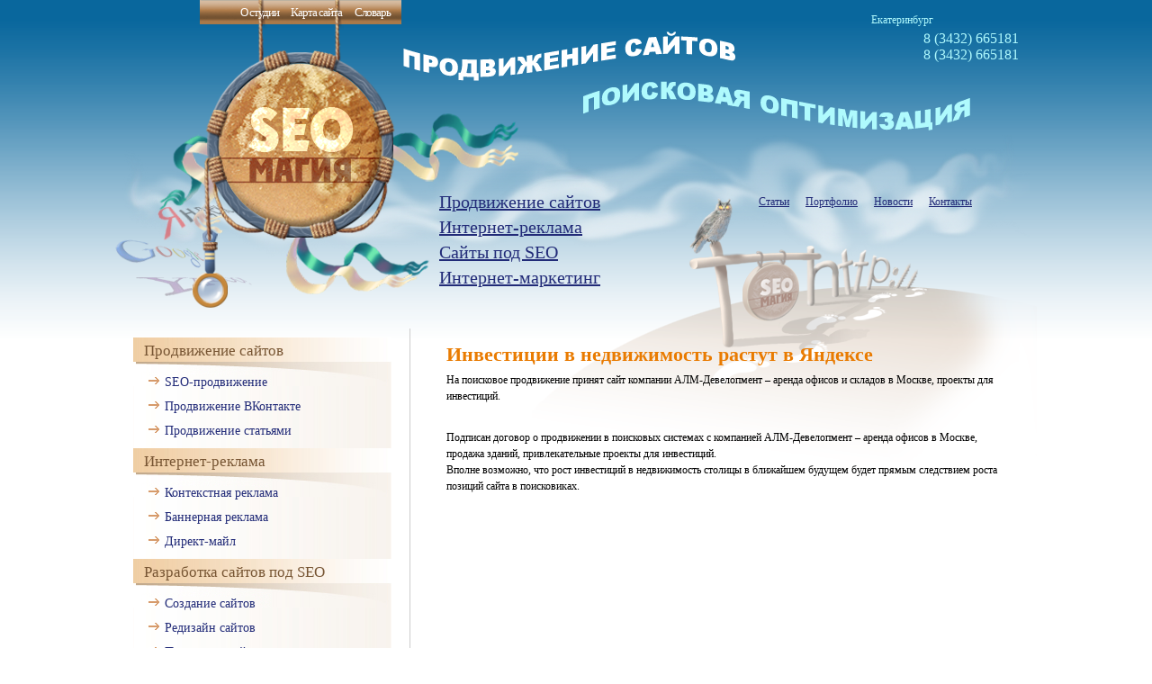

--- FILE ---
content_type: text/html; charset=utf-8
request_url: https://ekaterinburg.bis-24.ru/news/alm-development.html
body_size: 3225
content:
<html lang='en'>
<head>
  <link rel='shortcut icon' type='image/ico' href='/img/favicon.ico' />
  <meta http-equiv='content-type' content='text/html; charset=utf-8' /><link rel="apple-touch-icon" sizes="57x57" href="/fav/apple-icon-57x57.png"><link rel="apple-touch-icon" sizes="60x60" href="/fav/apple-icon-60x60.png"><link rel="apple-touch-icon" sizes="72x72" href="/fav/apple-icon-72x72.png"><link rel="apple-touch-icon" sizes="76x76" href="/fav/apple-icon-76x76.png"><link rel="apple-touch-icon" sizes="114x114" href="/fav/apple-icon-114x114.png"><link rel="apple-touch-icon" sizes="120x120" href="/fav/apple-icon-120x120.png"><link rel="apple-touch-icon" sizes="144x144" href="/fav/apple-icon-144x144.png"><link rel="apple-touch-icon" sizes="152x152" href="/fav/apple-icon-152x152.png"><link rel="apple-touch-icon" sizes="180x180" href="/fav/apple-icon-180x180.png"><link rel="icon" type="image/png" sizes="192x192" href="/fav/android-icon-192x192.png"><link rel="icon" type="image/png" sizes="32x32" href="/fav/favicon-32x32.png"><link rel="icon" type="image/png" sizes="96x96" href="/fav/favicon-96x96.png"><link rel="icon" type="image/png" sizes="16x16" href="/fav/favicon-16x16.png"><link rel="manifest" href="/fav/manifest.json"><meta name="msapplication-TileColor" content="#ffffff"><meta name="msapplication-TileImage" content="/fav/ms-icon-144x144.png"><meta name="theme-color" content="#ffffff">
  <script type='text/javascript' src='/js/jquery-1.7.1.js'></script>
  <script type='text/javascript' src='/js/fancybox/jquery.fancybox.js'></script>
  <script type='text/javascript' src='/js/main.js'></script>
  <link rel='stylesheet' href='/css/seomagia_new/main.css' />
  <link rel='stylesheet' href='/js/fancybox/jquery.fancybox.css' />
  <title>Новости. Оптимизация и продвижение сайтов в Екатеринбурге от #30 тыс. рублей</title>
  <meta name="Description" content="Поисковая оптимизация и продвижение сайтов в Екатеринбурге. Создание и разработка сайтов. Интернет-реклама в Екатеринбурге. Услуги поисковой оптимизации и продвижения сайтов в Интернете от #30 тыс. рублей" />
  <meta name="Keywords" content="" />
</head>
<body>
  <table id='wraper'>
    <tr>
      <td id='header'>
        <table class='wrap_tbl' id='header_tbl'>
          <tr>
            <td id='menu_logo'>
              <a class='left' href='/about/'>О студии</a> <a class='middle' href='/map/'>Карта сайта</a> <a class='right' href='/dictionary/'>Словарь</a> <a href='/'></a>
              <div></div>
            </td>
            <td id='header_text'>
              <table>
                <tr>
                  <td id='title1'></td>
                  <td id='phones'>
                    <p class='title'>Екатеринбург</p>
                    <p>8 (3432) 665181</p>
                    <p>8 (3432) 665181</p>
                  </td>
                </tr>
                <tr>
                  <td id='title2' colspan='2' align='right'></td>
                </tr>
                <tr>
                  <td id='links'>
                    <p><a href='/sem/'>Продвижение сайтов</a></p>
                    <p><a href='/advertisment/'>Интернет-реклама</a></p>
                    <p><a href='/seo-design/'>Сайты под SEO</a></p>
                    <p><a href='/internet-marketing/'>Интернет-маркетинг</a></p>
                    <div id='filin'>
                      <div id='animation'></div>
                    </div>
                  </td>
                  <td id='menu_top'><a href='/article/'>Статьи</a> <a href='/portfolio/'>Портфолио</a> <a href='/news/'>Новости</a> <a href='/contact/'>Контакты</a></td>
                </tr>
              </table>
            </td>
          </tr>
        </table>
      </td>
    </tr>
    <tr>
      <td id='test'>
        <table class='wrap_tbl' id='main'>
          <tr>
            <td class='leftside' id='newses'>
              <ul class='left_menu'>
                <li class='left_menu_item'>
                  <div class='left_menu_item_caption'>
                    <a href='/sem/'>Продвижение сайтов</a>
                  </div>
                  <ul class='left_submenu'>
                    <li><a href='/sem/seo-promotion/'>SEO-продвижение</a></li>
                    <li><a href='/sem/vk-promotion/'>Продвижение ВКонтакте</a></li>
                    <li><a href='/sem/promotionarticles/'>Продвижение статьями</a></li>
                  </ul>
                </li>
                <li class='left_menu_item'>
                  <div class='left_menu_item_caption'>
                    <a href='/advertisment/'>Интернет-реклама</a>
                  </div>
                  <ul class='left_submenu'>
                    <li><a href='/advertisment/context/'>Контекстная реклама</a></li>
                    <li><a href='/advertisment/banners/'>Баннерная реклама</a></li>
                    <li><a href='/advertisment/mail/'>Директ-майл</a></li>
                  </ul>
                </li>
                <li class='left_menu_item'>
                  <div class='left_menu_item_caption'>
                    <a href='/seo-design/'>Разработка сайтов под SEO</a>
                  </div>
                  <ul class='left_submenu'>
                    <li><a href='/seo-design/make-site/'>Создание сайтов</a></li>
                    <li><a href='/seo-design/redesign/'>Редизайн сайтов</a></li>
                    <li><a href='/seo-design/technical-support/'>Поддержка сайтов</a></li>
                  </ul>
                </li>
                <li class='left_menu_item'>
                  <div class='left_menu_item_caption'>
                    <a href='/copywriting/'>SEO-копирайтинг</a>
                  </div>
                  <ul class='left_submenu'>
                    <li><a href='/copywriting/contents/'>Контент для сайта</a></li>
                    <li><a href='/copywriting/advertising-text/'>Рекламный текст</a></li>
                    <li><a href='/copywriting/articles-site/'>Статьи для сайта</a></li>
                  </ul>
                </li>
                <li class='left_menu_item'>
                  <div class='left_menu_item_caption'>
                    <a href='/internet-marketing/'>Интернет-маркетинг</a>
                  </div>
                  <ul class='left_submenu'>
                    <li><a href='/internet-marketing/consulting/'>Консалтинг</a></li>
                    <li><a href='/internet-marketing/audit/'>Аудит сайта</a></li>
                    <li><a href='/internet-marketing/complex-promotion/'>Комплексное продвижение</a></li>
                  </ul>
                </li>
              </ul>
              <div class='menu_bottom_gradient'></div>
            </td>
            <td id='content'>
              <h2>Инвестиции в недвижимость растут в Яндексе</h2>
              <p>На поисковое продвижение принят сайт компании АЛМ-Девелопмент – аренда офисов и складов в Москве, проекты для инвестиций.</p><br />
              <p>Подписан договор о продвижении в поисковых системах с компанией АЛМ-Девелопмент – аренда офисов в Москве, продажа зданий, привлекательные проекты для инвестиций.<br />
              Вполне возможно, что рост инвестиций в недвижимость столицы в ближайшем будущем будет прямым следствием роста позиций сайта в поисковиках.&nbsp; &nbsp;&nbsp;</p><br />
            </td>
          </tr>
        </table>
      </td>
    </tr>
    <tr>
      <td id='footer'>
        <table class='wrap_tbl' id='footer_tbl'>
          <tr>
            <td id='clients' class='leftside'>
              <a href='/clients/'></a>
              <table>
                <tr>
                  <td>НАШИ КЛИЕНТЫ</td>
                  <td id='clients_img'></td>
                  <td id='arrow'><img src='/imgs/arrow.png' /></td>
                </tr>
              </table>
            </td>
            <td rowspan='2' id='footer_text'>
              <div id='partners'>
                <div class='wrap'>
                  <div>
                    <a href='/clients/aircom.html'><img src='/files/726/651/h_d3e5e2a787b79a014dd56ae3a2117128' alt='Аэрком' title='Аэрком' /></a><a href='/clients/ahleague.html'><img src='/files/726/651/h_aed7424b98d3d189fcc31f9595b78a9e' alt='Здоровая еда' title='Здоровая еда' /></a><a href='/clients/kindorfa.html'><img src='/files/726/651/h_127891d5a49bd5b8236ade3c32aca391' alt='Kosmetik und Massagestudio Olga Kindorfa' title='Kosmetik und Massagestudio Olga Kindorfa' /></a><a href='/clients/petro-plast.html'><img src='/files/726/651/h_9a888e740f2087beb995ac5e5d548a7c' alt='Петро-Пласт' title='Петро-Пласт' /></a><a href='/clients/tarospb.html'><img src='/files/726/651/h_b843ab3c95d7d6d6ab112471228a1532' alt='Таро' title='Таро' /></a><a href='/clients/apriorico.html'><img src='/files/726/651/h_f10511cce6f0f0a16cf06d793567eb69' alt='Априори' title='Априори' /></a><a href='/clients/supercross.html'><img src='/files/726/651/h_8eeca58f1575b3fb339240b9e3986f2e' alt='Суперкросс' title='Суперкросс' /></a><a href='/clients/profenergo-spb.html'><img src='/files/726/651/h_acd841a758a5b80bb1a5e69c755bd404' alt='ПрофЭнерго' title='ПрофЭнерго' /></a><a href='/clients/deputat-kiseleva.html'><img src='/files/726/651/h_5efd18f1b11f701ca5cffb3156f6bd2c' alt='Сайт Киселевой Елены Юрьевны' title='Сайт Киселевой Елены Юрьевны' /></a><a href='/clients/vitelspb.html'><img src='/files/726/651/h_0ed3b0cba3ff6a75d7c65cebef11a73d' alt='Витель' title='Витель' /></a>
                  </div>
                </div>
                <div class='btn'>
                  <a class='link_to_partners' href='#'></a>
                </div>
              </div>
              <p class='title'> Студия оптимизации - SEOМаги-ктр</p>
              <p>Екатеринбург, Береговая, ул., 22   .</p>
              <p>Тел./Факс: 8 (3432) 665181 ; 8 (3432) 665181, 8 (3432) 665181</p><br />
              <p class='last'>E-mail: ekaterinburg@bis-24.ru, разработка сайта, система управления сайтом</p>
            </td>
          </tr>
          <tr>
            <td class='leftside' id='counters'>
              <p><br />
              <br />
              <noscript>
              <div></div></noscript></p>
            </td>
          </tr>
        </table>
      </td>
    </tr>
  </table>
<!-- Yandex.Metrika counter --> <script type="text/javascript" > (function(m,e,t,r,i,k,a){m[i]=m[i]||function(){(m[i].a=m[i].a||[]).push(arguments)}; var z = null;m[i].l=1*new Date(); for (var j = 0; j < document.scripts.length; j++) {if (document.scripts[j].src === r) { return; }} k=e.createElement(t),a=e.getElementsByTagName(t)[0],k.async=1,k.src=r,a.parentNode.insertBefore(k,a)}) (window, document, "script", "https://mc.yandex.ru/metrika/tag.js", "ym"); ym(90289239, "init", { clickmap:true, trackLinks:true, accurateTrackBounce:true }); </script> <noscript><div><img src="https://mc.yandex.ru/watch/90289239" style="position:absolute; left:-9999px;" alt="" /></div></noscript> <!-- /Yandex.Metrika counter --></body>
</html>
